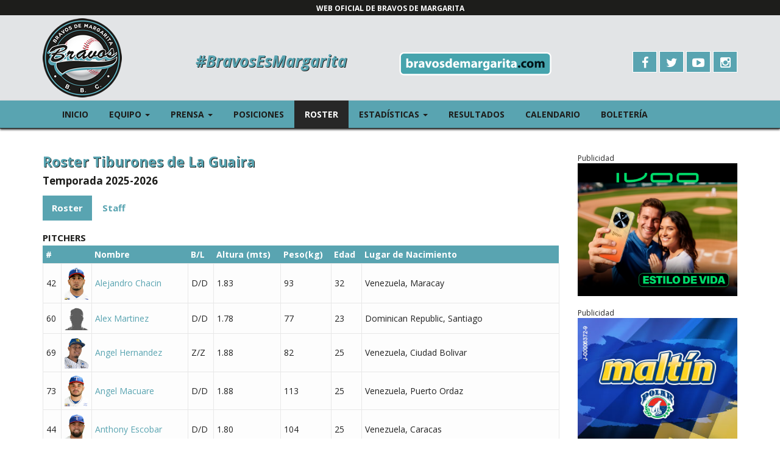

--- FILE ---
content_type: text/html; charset=UTF-8
request_url: https://bravosdemargarita.com/roster.php?team=698
body_size: 6405
content:
<!DOCTYPE html>
<html lang="es">
<head>
    <meta charset="utf-8">
    <title>Roster</title>
    <meta name="viewport" content="width=device-width, initial-scale=1">
    <meta name="viewport" content="width=device-width, initial-scale=1, maximum-scale=1, user-scalable=no">
    <meta name="description" content="Roster">
    <meta name="keywords" content="Roster, Béisbol, Oficial, Venezuela, Bravos de Margarita, Leones del Caracas, Tigres de Aragua, Águilas del Zulia, Cardenales de Lara, Tiburones de la Guaira, Navegantes del Magallanes, Caribes de Oriente, Winter League, Baseball, TuJonron.com">
    <link href="assets/plugins/bootstrap/css/bootstrap.min.css" rel="stylesheet">
    <link href="assets/css/custom.css" rel="stylesheet">
    <link href="assets/plugins/font-awesome/css/font-awesome.min.css" rel="stylesheet">
    <link rel="apple-touch-icon" sizes="180x180" href="http://bravosdemargarita.com/assets/icons/apple-touch-icon.png?v=GvJ2rkX3dO">
    <link rel="icon" type="image/png" href="http://bravosdemargarita.com/assets/icons/favicon-32x32.png?v=GvJ2rkX3dO" sizes="32x32">
    <link rel="icon" type="image/png" href="http://bravosdemargarita.com/assets/icons/favicon-16x16.png?v=GvJ2rkX3dO" sizes="16x16">
    <link rel="manifest" href="http://bravosdemargarita.com/assets/icons/manifest.json?v=GvJ2rkX3dO">
    <link rel="mask-icon" href="http://bravosdemargarita.com/assets/icons/safari-pinned-tab.svg?v=GvJ2rkX3dO" color="#59a4b1">
    <link rel="shortcut icon" href="http://bravosdemargarita.com/assets/icons/favicon.ico?v=GvJ2rkX3dO">
    <meta name="apple-mobile-web-app-title" content="Bravos de Margarita">
    <meta name="application-name" content="Bravos de Margarita">
    <meta name="msapplication-config" content="http://bravosdemargarita.com/assets/icons/browserconfig.xml?v=GvJ2rkX3dO">
    <meta name="theme-color" content="#59a4b1">
    <!-- HTML5 shim and Respond.js for IE8 support of HTML5 elements and media queries -->
    <!-- WARNING: Respond.js doesn't work if you view the page via file:// -->
    <!--[if lt IE 9]>
    <script src="https://oss.maxcdn.com/html5shiv/3.7.2/html5shiv.min.js"></script>
    <script src="https://oss.maxcdn.com/respond/1.4.2/respond.min.js"></script>
    <![endif]-->
</head>
<body>
<script>
  (function(i,s,o,g,r,a,m){i['GoogleAnalyticsObject']=r;i[r]=i[r]||function(){
  (i[r].q=i[r].q||[]).push(arguments)},i[r].l=1*new Date();a=s.createElement(o),
  m=s.getElementsByTagName(o)[0];a.async=1;a.src=g;m.parentNode.insertBefore(a,m)
  })(window,document,'script','https://www.google-analytics.com/analytics.js','ga');

  ga('create', 'UA-56958911-4', 'auto');
  ga('send', 'pageview');

</script>
<header class="masthead">
    <div class="container-fluid">
        <div class="row">
            <div class="col-lg-12 text-center page-mark"><small>WEB OFICIAL DE BRAVOS DE MARGARITA</small></div>
        </div>
    </div>
    <div class="container hidden-xs hidden-sm">
        <div class="row">
            <div class="col-xs-2"><a href="/" target="_self" border="0"><img src="assets/img/site/logo.png" class="m-t-xs m-b-xs"/></a></div>
            <div class="col-xs-4 text-center"><div class="hashtag m-t-sm"><a href="https://twitter.com/search?q=%23BravosEsMargarita" target="_blank">#BravosEsMargarita</a></div></div>
            <div class="col-xs-3 text-center scoreboard m-t-sm" id='scoreboard'><img src="assets/img/site/logo_web.png" class="img-responsive logo-web"></div>            
            <div class="col-xs-3 m-t-sm">
                <div class="header-social text-right">
                <a href="https://www.facebook.com/bravosdemargarita" class="btn btn-default btn-social" target="_blank"><i class="fa fa-facebook fa-lg" id="fac"></i></a>
                <a href="https://twitter.com/labarrabrava" class="btn btn-default btn-social" target="_blank"><i class="fa fa-twitter fa-lg" id="twi"></i></a>
                <a href="https://www.youtube.com/user/LaBarraBravaTV" class="btn btn-default btn-social" target="_blank"><i class="fa fa-youtube-play fa-lg" id="you"></i></a>
                <a href="https://www.instagram.com/bravosmargaritaoficial/" class="btn btn-default btn-social" target="_blank"><i class="fa fa-instagram fa-lg" id="ins"></i></a>                    
                </div>
            </div>
        </div>
    </div>
</header> 
<nav class="navbar navbar-default">
    <div class="container">
        <div class="navbar-header">
            <button type="button" class="navbar-toggle collapsed" data-toggle="collapse" data-target="#navbar" aria-expanded="false" aria-controls="navbar">
                <span class="sr-only">Alternar navegación</span>
                <span class="icon-bar"></span>
                <span class="icon-bar"></span>
                <span class="icon-bar"></span>
            </button>
        </div>
        <div id="navbar" class="collapse navbar-collapse">
            <ul class="nav navbar-nav">
                <li class=""><a href="/">Inicio</a></li>
                <li class="dropdown ">
                    <a class="dropdown-toggle" data-toggle="dropdown" role="button" aria-haspopup="true" aria-expanded="false" href="#">Equipo <span class="caret"></span><span class="sr-only">(current)</span></a>
                    <ul class="dropdown-menu">
                        <li><a href="historia.php">Historia</a></li>
                        <li><a href="directiva.php">Directiva</a></li>
                        <li><a href="mascota.php">Mascota</a></li>
                        <!--<li><a href="busmargarita.php">BUS Margarita</a></li>--> 
                    </ul>
                </li>
                <li class="dropdown ">
                    <a class="dropdown-toggle" data-toggle="dropdown" role="button" aria-haspopup="true" aria-expanded="false" href="#">Prensa <span class="caret"></span><span class="sr-only">(current)</span></a>
                    <ul class="dropdown-menu">
                        <li><a href="noticias.php">Noticias</a></li>                        
                        <li><a href="social.php">Acción Social</a></li>
                        <li><a href="circuito.php">Circuito Radial</a></li>                      
                    </ul>
                </li>                
                <li class=""><a href="posiciones.php">Posiciones</a></li>
                <li class="active"><a href="roster.php">Roster</a></li>
                <li class="dropdown ">
                    <a class="dropdown-toggle" data-toggle="dropdown" role="button" aria-haspopup="true" aria-expanded="false" href="#">Estadísticas <span class="caret"></span><span class="sr-only">(current)</span></a>
                    <ul class="dropdown-menu">
                        <li class="dropdown-header">LVBP</li>
                        <li><a href="lideres.php">Líderes</a></li>
                        <li role="separator" class="divider"></li>
                        <li><a href="colectivas.php">Colectivas</a></li>
                        <li role="separator" class="divider"></li>
                        <li><a href="series.php">Series Particulares</a></li>
                        <li role="separator" class="divider"></li>
                        <li><a href="mlb.php">MLB/MiLB</a></li>
                    </ul>
                </li>                
                <li class=""><a href="resultados.php">Resultados</a></li>
                <li class=""><a href="calendario.php">Calendario</a></li>
                <li class=""><a href="boleteria.php">Boletería</a></li>
            </ul>
        </div>
    </div>
</nav>    
<div class="container m-b-md">
    <div class="row">
        <div class="col-lg-9">
            <article>
                <h1>Roster Tiburones de La Guaira</h1>
                <h2>Temporada 2025-2026</h2>  
                <ul class="nav nav-pills m-t-sm" role="tablist">
                    <li class="active"><a href="#active" aria-controls="active" role="tab" data-toggle="tab">Roster</a></li>
                    <li><a href="#staff" aria-controls="staff" role="tab" data-toggle="tab">Staff</a></li>
                </ul>
                <div class="tab-content">
                    <div role="tabpanel" class="tab-pane active" id="active">
                        <section>
                            <header>
                                <h3>PITCHERS</h3>
                            </header>
                            <table class="table table-condensed stats-table">
                                <thead>
                                <tr>
                                    <th>#</th>
                                    <th></th>
                                    <th>Nombre</th>
                                    <th>B/L</th>
                                    <th>Altura (mts)</th>
                                    <th>Peso(kg)</th>
                                    <th>Edad</th>
                                    <th>Lugar de Nacimiento</th>
                                </tr>
                                </thead>
                                <tbody>
                                                                        <tr>
                                            <td style="vertical-align:middle;" width="30">42</td>
                                            <td width="50"><img src="https://cdn.tujonron.net/public_photos/custom/591701.png" class="img-responsive" width="50" onerror="this.src='https://cdn.tujonron.net/public_photos/no_picture.png'"></td>
                                            <td style="vertical-align:middle;"><a href="jugador.php?player_id=591701">Alejandro Chacin</a></td>
                                            <td style="vertical-align:middle;">D/D</td>
                                            <td style="vertical-align:middle;">1.83</td>
                                            <td style="vertical-align:middle;">93</td>
                                            <td style="vertical-align:middle;">32</td>
                                            <td style="vertical-align:middle;">Venezuela, Maracay</td>
                                        </tr>
                                                                            <tr>
                                            <td style="vertical-align:middle;" width="30">60</td>
                                            <td width="50"><img src="https://cdn.tujonron.net/public_photos/no_picture.png" class="img-responsive" width="50" onerror="this.src='https://cdn.tujonron.net/public_photos/no_picture.png'"></td>
                                            <td style="vertical-align:middle;"><a href="jugador.php?player_id=692624">Alex Martinez</a></td>
                                            <td style="vertical-align:middle;">D/D</td>
                                            <td style="vertical-align:middle;">1.78</td>
                                            <td style="vertical-align:middle;">77</td>
                                            <td style="vertical-align:middle;">23</td>
                                            <td style="vertical-align:middle;">Dominican Republic, Santiago</td>
                                        </tr>
                                                                            <tr>
                                            <td style="vertical-align:middle;" width="30">69</td>
                                            <td width="50"><img src="https://cdn.tujonron.net/public_photos/custom/696095.png" class="img-responsive" width="50" onerror="this.src='https://cdn.tujonron.net/public_photos/no_picture.png'"></td>
                                            <td style="vertical-align:middle;"><a href="jugador.php?player_id=696095">Angel Hernandez</a></td>
                                            <td style="vertical-align:middle;">Z/Z</td>
                                            <td style="vertical-align:middle;">1.88</td>
                                            <td style="vertical-align:middle;">82</td>
                                            <td style="vertical-align:middle;">25</td>
                                            <td style="vertical-align:middle;">Venezuela, Ciudad Bolivar</td>
                                        </tr>
                                                                            <tr>
                                            <td style="vertical-align:middle;" width="30">73</td>
                                            <td width="50"><img src="https://cdn.tujonron.net/public_photos/custom/672836.png" class="img-responsive" width="50" onerror="this.src='https://cdn.tujonron.net/public_photos/no_picture.png'"></td>
                                            <td style="vertical-align:middle;"><a href="jugador.php?player_id=672836">Angel Macuare</a></td>
                                            <td style="vertical-align:middle;">D/D</td>
                                            <td style="vertical-align:middle;">1.88</td>
                                            <td style="vertical-align:middle;">113</td>
                                            <td style="vertical-align:middle;">25</td>
                                            <td style="vertical-align:middle;">Venezuela, Puerto Ordaz</td>
                                        </tr>
                                                                            <tr>
                                            <td style="vertical-align:middle;" width="30">44</td>
                                            <td width="50"><img src="https://cdn.tujonron.net/public_photos/custom/678673.png" class="img-responsive" width="50" onerror="this.src='https://cdn.tujonron.net/public_photos/no_picture.png'"></td>
                                            <td style="vertical-align:middle;"><a href="jugador.php?player_id=678673">Anthony Escobar</a></td>
                                            <td style="vertical-align:middle;">D/D</td>
                                            <td style="vertical-align:middle;">1.80</td>
                                            <td style="vertical-align:middle;">104</td>
                                            <td style="vertical-align:middle;">25</td>
                                            <td style="vertical-align:middle;">Venezuela, Caracas</td>
                                        </tr>
                                                                            <tr>
                                            <td style="vertical-align:middle;" width="30">67</td>
                                            <td width="50"><img src="https://cdn.tujonron.net/public_photos/custom/642511.png" class="img-responsive" width="50" onerror="this.src='https://cdn.tujonron.net/public_photos/no_picture.png'"></td>
                                            <td style="vertical-align:middle;"><a href="jugador.php?player_id=642511">Arnaldo Hernandez</a></td>
                                            <td style="vertical-align:middle;">D/D</td>
                                            <td style="vertical-align:middle;">1.83</td>
                                            <td style="vertical-align:middle;">79</td>
                                            <td style="vertical-align:middle;">29</td>
                                            <td style="vertical-align:middle;">Venezuela, San Felix</td>
                                        </tr>
                                                                            <tr>
                                            <td style="vertical-align:middle;" width="30"></td>
                                            <td width="50"><img src="https://cdn.tujonron.net/public_photos/custom/809880.png" class="img-responsive" width="50" onerror="this.src='https://cdn.tujonron.net/public_photos/no_picture.png'"></td>
                                            <td style="vertical-align:middle;"><a href="jugador.php?player_id=809880">Christian Allegretti</a></td>
                                            <td style="vertical-align:middle;">Z/Z</td>
                                            <td style="vertical-align:middle;">1.78</td>
                                            <td style="vertical-align:middle;">86</td>
                                            <td style="vertical-align:middle;">26</td>
                                            <td style="vertical-align:middle;"></td>
                                        </tr>
                                                                            <tr>
                                            <td style="vertical-align:middle;" width="30">88</td>
                                            <td width="50"><img src="https://cdn.tujonron.net/public_photos/custom/702878.png" class="img-responsive" width="50" onerror="this.src='https://cdn.tujonron.net/public_photos/no_picture.png'"></td>
                                            <td style="vertical-align:middle;"><a href="jugador.php?player_id=702878">Douglas Orellana</a></td>
                                            <td style="vertical-align:middle;">D/D</td>
                                            <td style="vertical-align:middle;">1.85</td>
                                            <td style="vertical-align:middle;">89</td>
                                            <td style="vertical-align:middle;">23</td>
                                            <td style="vertical-align:middle;">Venezuela, Caracas</td>
                                        </tr>
                                                                            <tr>
                                            <td style="vertical-align:middle;" width="30">43</td>
                                            <td width="50"><img src="https://cdn.tujonron.net/public_photos/no_picture.png" class="img-responsive" width="50" onerror="this.src='https://cdn.tujonron.net/public_photos/no_picture.png'"></td>
                                            <td style="vertical-align:middle;"><a href="jugador.php?player_id=683618">Edgardo Henriquez</a></td>
                                            <td style="vertical-align:middle;">D/D</td>
                                            <td style="vertical-align:middle;">1.93</td>
                                            <td style="vertical-align:middle;">91</td>
                                            <td style="vertical-align:middle;">23</td>
                                            <td style="vertical-align:middle;">Venezuela, Cumana</td>
                                        </tr>
                                                                            <tr>
                                            <td style="vertical-align:middle;" width="30">58</td>
                                            <td width="50"><img src="https://cdn.tujonron.net/public_photos/photos/622161.png" class="img-responsive" width="50" onerror="this.src='https://cdn.tujonron.net/public_photos/no_picture.png'"></td>
                                            <td style="vertical-align:middle;"><a href="jugador.php?player_id=622161">Eduardo Paredes</a></td>
                                            <td style="vertical-align:middle;">D/D</td>
                                            <td style="vertical-align:middle;">1.85</td>
                                            <td style="vertical-align:middle;">113</td>
                                            <td style="vertical-align:middle;">30</td>
                                            <td style="vertical-align:middle;">Venezuela, Valera</td>
                                        </tr>
                                                                            <tr>
                                            <td style="vertical-align:middle;" width="30">96</td>
                                            <td width="50"><img src="https://cdn.tujonron.net/public_photos/custom/627218.png" class="img-responsive" width="50" onerror="this.src='https://cdn.tujonron.net/public_photos/no_picture.png'"></td>
                                            <td style="vertical-align:middle;"><a href="jugador.php?player_id=627218">Emerson Martinez</a></td>
                                            <td style="vertical-align:middle;">D/D</td>
                                            <td style="vertical-align:middle;">1.83</td>
                                            <td style="vertical-align:middle;">86</td>
                                            <td style="vertical-align:middle;">31</td>
                                            <td style="vertical-align:middle;">Venezuela, Guigue</td>
                                        </tr>
                                                                            <tr>
                                            <td style="vertical-align:middle;" width="30">45</td>
                                            <td width="50"><img src="https://cdn.tujonron.net/public_photos/custom/672078.png" class="img-responsive" width="50" onerror="this.src='https://cdn.tujonron.net/public_photos/no_picture.png'"></td>
                                            <td style="vertical-align:middle;"><a href="jugador.php?player_id=672078">Eric Pardinho</a></td>
                                            <td style="vertical-align:middle;">D/D</td>
                                            <td style="vertical-align:middle;">1.78</td>
                                            <td style="vertical-align:middle;">70</td>
                                            <td style="vertical-align:middle;">25</td>
                                            <td style="vertical-align:middle;">Brazil, Lucelia</td>
                                        </tr>
                                                                            <tr>
                                            <td style="vertical-align:middle;" width="30">85</td>
                                            <td width="50"><img src="https://cdn.tujonron.net/public_photos/custom/621594.png" class="img-responsive" width="50" onerror="this.src='https://cdn.tujonron.net/public_photos/no_picture.png'"></td>
                                            <td style="vertical-align:middle;"><a href="jugador.php?player_id=621594">Eudis Idrogo</a></td>
                                            <td style="vertical-align:middle;">Z/Z</td>
                                            <td style="vertical-align:middle;">1.85</td>
                                            <td style="vertical-align:middle;">90</td>
                                            <td style="vertical-align:middle;">30</td>
                                            <td style="vertical-align:middle;">Venezuela, Anzoategui</td>
                                        </tr>
                                                                            <tr>
                                            <td style="vertical-align:middle;" width="30">87</td>
                                            <td width="50"><img src="https://cdn.tujonron.net/public_photos/no_picture.png" class="img-responsive" width="50" onerror="this.src='https://cdn.tujonron.net/public_photos/no_picture.png'"></td>
                                            <td style="vertical-align:middle;"><a href="jugador.php?player_id=660513">Gleyvin Pineda</a></td>
                                            <td style="vertical-align:middle;">Z/D</td>
                                            <td style="vertical-align:middle;">1.80</td>
                                            <td style="vertical-align:middle;">73</td>
                                            <td style="vertical-align:middle;">29</td>
                                            <td style="vertical-align:middle;">Dominican Republic, Azua</td>
                                        </tr>
                                                                            <tr>
                                            <td style="vertical-align:middle;" width="30">39</td>
                                            <td width="50"><img src="https://cdn.tujonron.net/public_photos/custom/815951.png" class="img-responsive" width="50" onerror="this.src='https://cdn.tujonron.net/public_photos/no_picture.png'"></td>
                                            <td style="vertical-align:middle;"><a href="jugador.php?player_id=815951">Igor Gil</a></td>
                                            <td style="vertical-align:middle;">Z/Z</td>
                                            <td style="vertical-align:middle;">1.80</td>
                                            <td style="vertical-align:middle;">77</td>
                                            <td style="vertical-align:middle;">24</td>
                                            <td style="vertical-align:middle;">Venezuela, Maracay</td>
                                        </tr>
                                                                            <tr>
                                            <td style="vertical-align:middle;" width="30">55</td>
                                            <td width="50"><img src="https://cdn.tujonron.net/public_photos/no_picture.png" class="img-responsive" width="50" onerror="this.src='https://cdn.tujonron.net/public_photos/no_picture.png'"></td>
                                            <td style="vertical-align:middle;"><a href="jugador.php?player_id=683568">Jairo Iriarte</a></td>
                                            <td style="vertical-align:middle;">D/D</td>
                                            <td style="vertical-align:middle;">1.93</td>
                                            <td style="vertical-align:middle;">109</td>
                                            <td style="vertical-align:middle;">24</td>
                                            <td style="vertical-align:middle;">Venezuela, La Guaira</td>
                                        </tr>
                                                                            <tr>
                                            <td style="vertical-align:middle;" width="30">49</td>
                                            <td width="50"><img src="https://cdn.tujonron.net/public_photos/no_picture.png" class="img-responsive" width="50" onerror="this.src='https://cdn.tujonron.net/public_photos/no_picture.png'"></td>
                                            <td style="vertical-align:middle;"><a href="jugador.php?player_id=514919">Jesus Pirela</a></td>
                                            <td style="vertical-align:middle;">D/D</td>
                                            <td style="vertical-align:middle;">1.83</td>
                                            <td style="vertical-align:middle;">70</td>
                                            <td style="vertical-align:middle;">36</td>
                                            <td style="vertical-align:middle;">Venezuela, Maracaibo</td>
                                        </tr>
                                                                            <tr>
                                            <td style="vertical-align:middle;" width="30">35</td>
                                            <td width="50"><img src="https://cdn.tujonron.net/public_photos/no_picture.png" class="img-responsive" width="50" onerror="this.src='https://cdn.tujonron.net/public_photos/no_picture.png'"></td>
                                            <td style="vertical-align:middle;"><a href="jugador.php?player_id=666672">Jojanse Torres</a></td>
                                            <td style="vertical-align:middle;">D/D</td>
                                            <td style="vertical-align:middle;">1.88</td>
                                            <td style="vertical-align:middle;">85</td>
                                            <td style="vertical-align:middle;">30</td>
                                            <td style="vertical-align:middle;">Dominican Republic, San Pedro de Macoris</td>
                                        </tr>
                                                                            <tr>
                                            <td style="vertical-align:middle;" width="30">87</td>
                                            <td width="50"><img src="https://cdn.tujonron.net/public_photos/no_picture.png" class="img-responsive" width="50" onerror="this.src='https://cdn.tujonron.net/public_photos/no_picture.png'"></td>
                                            <td style="vertical-align:middle;"><a href="jugador.php?player_id=678980">José Geraldo</a></td>
                                            <td style="vertical-align:middle;">D/D</td>
                                            <td style="vertical-align:middle;">1.91</td>
                                            <td style="vertical-align:middle;">91</td>
                                            <td style="vertical-align:middle;">26</td>
                                            <td style="vertical-align:middle;">Dominican Republic, Azua</td>
                                        </tr>
                                                                            <tr>
                                            <td style="vertical-align:middle;" width="30">92</td>
                                            <td width="50"><img src="https://cdn.tujonron.net/public_photos/custom/700728.png" class="img-responsive" width="50" onerror="this.src='https://cdn.tujonron.net/public_photos/no_picture.png'"></td>
                                            <td style="vertical-align:middle;"><a href="jugador.php?player_id=700728">Luis Arejula</a></td>
                                            <td style="vertical-align:middle;">D/D</td>
                                            <td style="vertical-align:middle;">1.85</td>
                                            <td style="vertical-align:middle;">77</td>
                                            <td style="vertical-align:middle;">23</td>
                                            <td style="vertical-align:middle;">Venezuela, San Felipe</td>
                                        </tr>
                                                                            <tr>
                                            <td style="vertical-align:middle;" width="30">48</td>
                                            <td width="50"><img src="https://cdn.tujonron.net/public_photos/custom/677667.png" class="img-responsive" width="50" onerror="this.src='https://cdn.tujonron.net/public_photos/no_picture.png'"></td>
                                            <td style="vertical-align:middle;"><a href="jugador.php?player_id=677667">Luis Pena</a></td>
                                            <td style="vertical-align:middle;">D/D</td>
                                            <td style="vertical-align:middle;">1.93</td>
                                            <td style="vertical-align:middle;">112</td>
                                            <td style="vertical-align:middle;">27</td>
                                            <td style="vertical-align:middle;">Dominican Republic, Bonao</td>
                                        </tr>
                                                                            <tr>
                                            <td style="vertical-align:middle;" width="30">75</td>
                                            <td width="50"><img src="https://cdn.tujonron.net/public_photos/custom/661440.png" class="img-responsive" width="50" onerror="this.src='https://cdn.tujonron.net/public_photos/no_picture.png'"></td>
                                            <td style="vertical-align:middle;"><a href="jugador.php?player_id=661440">Mauricio Llovera</a></td>
                                            <td style="vertical-align:middle;">D/D</td>
                                            <td style="vertical-align:middle;">1.80</td>
                                            <td style="vertical-align:middle;">102</td>
                                            <td style="vertical-align:middle;">29</td>
                                            <td style="vertical-align:middle;">Venezuela, El Tigre</td>
                                        </tr>
                                                                            <tr>
                                            <td style="vertical-align:middle;" width="30">89</td>
                                            <td width="50"><img src="https://cdn.tujonron.net/public_photos/custom/691440.png" class="img-responsive" width="50" onerror="this.src='https://cdn.tujonron.net/public_photos/no_picture.png'"></td>
                                            <td style="vertical-align:middle;"><a href="jugador.php?player_id=691440">Nelvis Ochoa</a></td>
                                            <td style="vertical-align:middle;">D/D</td>
                                            <td style="vertical-align:middle;">1.78</td>
                                            <td style="vertical-align:middle;">72</td>
                                            <td style="vertical-align:middle;">23</td>
                                            <td style="vertical-align:middle;">Venezuela, Valencia</td>
                                        </tr>
                                                                            <tr>
                                            <td style="vertical-align:middle;" width="30">63</td>
                                            <td width="50"><img src="https://cdn.tujonron.net/public_photos/custom/665996.png" class="img-responsive" width="50" onerror="this.src='https://cdn.tujonron.net/public_photos/no_picture.png'"></td>
                                            <td style="vertical-align:middle;"><a href="jugador.php?player_id=665996">Oddanier Mosqueda</a></td>
                                            <td style="vertical-align:middle;">Z/Z</td>
                                            <td style="vertical-align:middle;">1.78</td>
                                            <td style="vertical-align:middle;">85</td>
                                            <td style="vertical-align:middle;">26</td>
                                            <td style="vertical-align:middle;">Venezuela, Caracas</td>
                                        </tr>
                                                                            <tr>
                                            <td style="vertical-align:middle;" width="30">91</td>
                                            <td width="50"><img src="https://cdn.tujonron.net/public_photos/custom/690345.png" class="img-responsive" width="50" onerror="this.src='https://cdn.tujonron.net/public_photos/no_picture.png'"></td>
                                            <td style="vertical-align:middle;"><a href="jugador.php?player_id=690345">Pedro Garcia</a></td>
                                            <td style="vertical-align:middle;">D/D</td>
                                            <td style="vertical-align:middle;">1.80</td>
                                            <td style="vertical-align:middle;">100</td>
                                            <td style="vertical-align:middle;">30</td>
                                            <td style="vertical-align:middle;">Venezuela, Maracaibo</td>
                                        </tr>
                                                                            <tr>
                                            <td style="vertical-align:middle;" width="30">83</td>
                                            <td width="50"><img src="https://cdn.tujonron.net/public_photos/custom/454974.png" class="img-responsive" width="50" onerror="this.src='https://cdn.tujonron.net/public_photos/no_picture.png'"></td>
                                            <td style="vertical-align:middle;"><a href="jugador.php?player_id=454974">Rafael Cova</a></td>
                                            <td style="vertical-align:middle;">D/D</td>
                                            <td style="vertical-align:middle;">1.88</td>
                                            <td style="vertical-align:middle;">79</td>
                                            <td style="vertical-align:middle;">43</td>
                                            <td style="vertical-align:middle;">Venezuela, Cariaco</td>
                                        </tr>
                                                                            <tr>
                                            <td style="vertical-align:middle;" width="30">46</td>
                                            <td width="50"><img src="https://cdn.tujonron.net/public_photos/photos/620982.png" class="img-responsive" width="50" onerror="this.src='https://cdn.tujonron.net/public_photos/no_picture.png'"></td>
                                            <td style="vertical-align:middle;"><a href="jugador.php?player_id=620982">Ricardo Pinto</a></td>
                                            <td style="vertical-align:middle;">D/D</td>
                                            <td style="vertical-align:middle;">1.83</td>
                                            <td style="vertical-align:middle;">88</td>
                                            <td style="vertical-align:middle;">32</td>
                                            <td style="vertical-align:middle;">Venezuela, Guacara Carabobo</td>
                                        </tr>
                                                                            <tr>
                                            <td style="vertical-align:middle;" width="30">79</td>
                                            <td width="50"><img src="https://cdn.tujonron.net/public_photos/no_picture.png" class="img-responsive" width="50" onerror="this.src='https://cdn.tujonron.net/public_photos/no_picture.png'"></td>
                                            <td style="vertical-align:middle;"><a href="jugador.php?player_id=691602">Stiven Cruz</a></td>
                                            <td style="vertical-align:middle;">D/D</td>
                                            <td style="vertical-align:middle;">1.88</td>
                                            <td style="vertical-align:middle;">75</td>
                                            <td style="vertical-align:middle;">24</td>
                                            <td style="vertical-align:middle;">Nicaragua, Managua</td>
                                        </tr>
                                                                            <tr>
                                            <td style="vertical-align:middle;" width="30">32</td>
                                            <td width="50"><img src="https://cdn.tujonron.net/public_photos/custom/571035.png" class="img-responsive" width="50" onerror="this.src='https://cdn.tujonron.net/public_photos/no_picture.png'"></td>
                                            <td style="vertical-align:middle;"><a href="jugador.php?player_id=571035">William Cuevas</a></td>
                                            <td style="vertical-align:middle;">A/D</td>
                                            <td style="vertical-align:middle;">1.88</td>
                                            <td style="vertical-align:middle;">98</td>
                                            <td style="vertical-align:middle;">35</td>
                                            <td style="vertical-align:middle;">Venezuela, Caracas</td>
                                        </tr>
                                                                            <tr>
                                            <td style="vertical-align:middle;" width="30">30</td>
                                            <td width="50"><img src="https://cdn.tujonron.net/public_photos/custom/642857.png" class="img-responsive" width="50" onerror="this.src='https://cdn.tujonron.net/public_photos/no_picture.png'"></td>
                                            <td style="vertical-align:middle;"><a href="jugador.php?player_id=642857">Yapson Gomez</a></td>
                                            <td style="vertical-align:middle;">Z/Z</td>
                                            <td style="vertical-align:middle;">1.78</td>
                                            <td style="vertical-align:middle;">73</td>
                                            <td style="vertical-align:middle;">32</td>
                                            <td style="vertical-align:middle;">Venezuela, San Cristobal</td>
                                        </tr>
                                                                            <tr>
                                            <td style="vertical-align:middle;" width="30">43</td>
                                            <td width="50"><img src="https://cdn.tujonron.net/public_photos/no_picture.png" class="img-responsive" width="50" onerror="this.src='https://cdn.tujonron.net/public_photos/no_picture.png'"></td>
                                            <td style="vertical-align:middle;"><a href="jugador.php?player_id=693750">Yerlin Rodriguez</a></td>
                                            <td style="vertical-align:middle;">D/D</td>
                                            <td style="vertical-align:middle;">1.88</td>
                                            <td style="vertical-align:middle;">78</td>
                                            <td style="vertical-align:middle;">23</td>
                                            <td style="vertical-align:middle;">Dominican Republic, San Jose de Ocoa</td>
                                        </tr>
                                                                            <tr>
                                            <td style="vertical-align:middle;" width="30">37</td>
                                            <td width="50"><img src="https://cdn.tujonron.net/public_photos/custom/665093.png" class="img-responsive" width="50" onerror="this.src='https://cdn.tujonron.net/public_photos/no_picture.png'"></td>
                                            <td style="vertical-align:middle;"><a href="jugador.php?player_id=665093">Zac Grotz</a></td>
                                            <td style="vertical-align:middle;">D/D</td>
                                            <td style="vertical-align:middle;">1.88</td>
                                            <td style="vertical-align:middle;">88</td>
                                            <td style="vertical-align:middle;">32</td>
                                            <td style="vertical-align:middle;">USA, San Mateo</td>
                                        </tr>
                                                                    </tbody>
                            </table>
                        </section>
                        <section>
                            <header>
                                <h3>CATCHERS</h3>
                            </header>
                            <table class="table table-condensed stats-table">
                                <thead>
                                <tr>
                                    <th>#</th>
                                    <th></th>
                                    <th>Nombre</th>
                                    <th>B/L</th>
                                    <th>Altura (mts)</th>
                                    <th>Peso(kg)</th>
                                    <th>Edad</th>
                                    <th>Lugar de Nacimiento</th>
                                </tr>
                                </thead>
                                <tbody>
                                                                        <tr>
                                            <td style="vertical-align:middle;" width="30">70</td>
                                            <td width="50"><img src="https://cdn.tujonron.net/public_photos/custom/670868.png" class="img-responsive" width="50" onerror="this.src='https://cdn.tujonron.net/public_photos/no_picture.png'"></td>
                                            <td style="vertical-align:middle;"><a href="jugador.php?player_id=670868">Abrahan Gutierrez</a></td>
                                            <td style="vertical-align:middle;">D/D</td>
                                            <td style="vertical-align:middle;">1.83</td>
                                            <td style="vertical-align:middle;">104</td>
                                            <td style="vertical-align:middle;">26</td>
                                            <td style="vertical-align:middle;">Venezuela, Caracas</td>
                                        </tr>
                                                                            <tr>
                                            <td style="vertical-align:middle;" width="30">74</td>
                                            <td width="50"><img src="https://cdn.tujonron.net/public_photos/custom/682276.png" class="img-responsive" width="50" onerror="this.src='https://cdn.tujonron.net/public_photos/no_picture.png'"></td>
                                            <td style="vertical-align:middle;"><a href="jugador.php?player_id=682276">Jose Cordova</a></td>
                                            <td style="vertical-align:middle;">D/D</td>
                                            <td style="vertical-align:middle;">1.83</td>
                                            <td style="vertical-align:middle;">82</td>
                                            <td style="vertical-align:middle;">26</td>
                                            <td style="vertical-align:middle;">Venezuela, Guayana</td>
                                        </tr>
                                                                            <tr>
                                            <td style="vertical-align:middle;" width="30"></td>
                                            <td width="50"><img src="https://cdn.tujonron.net/public_photos/photos/665561.png" class="img-responsive" width="50" onerror="this.src='https://cdn.tujonron.net/public_photos/no_picture.png'"></td>
                                            <td style="vertical-align:middle;"><a href="jugador.php?player_id=665561">Rafael Marchán</a></td>
                                            <td style="vertical-align:middle;">A/D</td>
                                            <td style="vertical-align:middle;">1.75</td>
                                            <td style="vertical-align:middle;">77</td>
                                            <td style="vertical-align:middle;">26</td>
                                            <td style="vertical-align:middle;">Venezuela, San Cristobal</td>
                                        </tr>
                                                                            <tr>
                                            <td style="vertical-align:middle;" width="30">20</td>
                                            <td width="50"><img src="https://cdn.tujonron.net/public_photos/custom/665861.png" class="img-responsive" width="50" onerror="this.src='https://cdn.tujonron.net/public_photos/no_picture.png'"></td>
                                            <td style="vertical-align:middle;"><a href="jugador.php?player_id=665861">Sebastián Rivero</a></td>
                                            <td style="vertical-align:middle;">D/D</td>
                                            <td style="vertical-align:middle;">1.85</td>
                                            <td style="vertical-align:middle;">95</td>
                                            <td style="vertical-align:middle;">27</td>
                                            <td style="vertical-align:middle;">Venezuela, Maracay</td>
                                        </tr>
                                                                            <tr>
                                            <td style="vertical-align:middle;" width="30">54</td>
                                            <td width="50"><img src="https://cdn.tujonron.net/public_photos/custom/542513.png" class="img-responsive" width="50" onerror="this.src='https://cdn.tujonron.net/public_photos/no_picture.png'"></td>
                                            <td style="vertical-align:middle;"><a href="jugador.php?player_id=542513">Tomás Telis</a></td>
                                            <td style="vertical-align:middle;">A/D</td>
                                            <td style="vertical-align:middle;">1.73</td>
                                            <td style="vertical-align:middle;">100</td>
                                            <td style="vertical-align:middle;">34</td>
                                            <td style="vertical-align:middle;">Venezuela, El Tigre</td>
                                        </tr>
                                                                    </tbody>
                            </table>
                        </section>
                        <section>
                            <header>
                                <h3>INFIELD</h3>
                            </header>
                            <table class="table table-condensed stats-table">
                                <thead>
                                <tr>
                                    <th>#</th>
                                    <th></th>
                                    <th>Nombre</th>
                                    <th>P</th>
                                    <th>B/L</th>
                                    <th>Altura (mts)</th>
                                    <th>Peso(kg)</th>
                                    <th>Edad</th>
                                    <th>Lugar de Nacimiento</th>
                                </tr>
                                </thead>
                                <tbody>
                                                                        <tr>
                                            <td style="vertical-align:middle;" width="30">2</td>
                                            <td width="50"><img src="https://cdn.tujonron.net/public_photos/custom/444876.png" class="img-responsive" width="50" onerror="this.src='https://cdn.tujonron.net/public_photos/no_picture.png'"></td>
                                            <td style="vertical-align:middle;"><a href="jugador.php?player_id=444876">Alcides Escobar</a></td>
                                            <td style="vertical-align:middle;">2B</td>
                                            <td style="vertical-align:middle;">D/D</td>
                                            <td style="vertical-align:middle;">1.85</td>
                                            <td style="vertical-align:middle;">93</td>
                                            <td style="vertical-align:middle;">39</td>
                                            <td style="vertical-align:middle;">Venezuela, La Sabana</td>
                                        </tr>
                                                                            <tr>
                                            <td style="vertical-align:middle;" width="30">6</td>
                                            <td width="50"><img src="https://cdn.tujonron.net/public_photos/custom/672356.png" class="img-responsive" width="50" onerror="this.src='https://cdn.tujonron.net/public_photos/no_picture.png'"></td>
                                            <td style="vertical-align:middle;"><a href="jugador.php?player_id=672356">Gabriel Arias</a></td>
                                            <td style="vertical-align:middle;">3B</td>
                                            <td style="vertical-align:middle;">D/D</td>
                                            <td style="vertical-align:middle;">1.85</td>
                                            <td style="vertical-align:middle;">98</td>
                                            <td style="vertical-align:middle;">25</td>
                                            <td style="vertical-align:middle;">Venezuela, La Victoria</td>
                                        </tr>
                                                                            <tr>
                                            <td style="vertical-align:middle;" width="30">23</td>
                                            <td width="50"><img src="https://cdn.tujonron.net/public_photos/custom/699130.png" class="img-responsive" width="50" onerror="this.src='https://cdn.tujonron.net/public_photos/no_picture.png'"></td>
                                            <td style="vertical-align:middle;"><a href="jugador.php?player_id=699130">Jadher Areinamo</a></td>
                                            <td style="vertical-align:middle;">SS</td>
                                            <td style="vertical-align:middle;">D/D</td>
                                            <td style="vertical-align:middle;">1.73</td>
                                            <td style="vertical-align:middle;">73</td>
                                            <td style="vertical-align:middle;">22</td>
                                            <td style="vertical-align:middle;">Venezuela, Maracay</td>
                                        </tr>
                                                                            <tr>
                                            <td style="vertical-align:middle;" width="30">7</td>
                                            <td width="50"><img src="https://cdn.tujonron.net/public_photos/no_picture.png" class="img-responsive" width="50" onerror="this.src='https://cdn.tujonron.net/public_photos/no_picture.png'"></td>
                                            <td style="vertical-align:middle;"><a href="jugador.php?player_id=691922">Javier Rivas</a></td>
                                            <td style="vertical-align:middle;">SS</td>
                                            <td style="vertical-align:middle;">D/D</td>
                                            <td style="vertical-align:middle;">1.98</td>
                                            <td style="vertical-align:middle;">75</td>
                                            <td style="vertical-align:middle;">23</td>
                                            <td style="vertical-align:middle;">Venezuela, Petare</td>
                                        </tr>
                                                                            <tr>
                                            <td style="vertical-align:middle;" width="30">12</td>
                                            <td width="50"><img src="https://cdn.tujonron.net/public_photos/custom/578570.png" class="img-responsive" width="50" onerror="this.src='https://cdn.tujonron.net/public_photos/no_picture.png'"></td>
                                            <td style="vertical-align:middle;"><a href="jugador.php?player_id=578570">Juniel Querecuto</a></td>
                                            <td style="vertical-align:middle;">SS</td>
                                            <td style="vertical-align:middle;">A/D</td>
                                            <td style="vertical-align:middle;">1.75</td>
                                            <td style="vertical-align:middle;">88</td>
                                            <td style="vertical-align:middle;">33</td>
                                            <td style="vertical-align:middle;">Venezuela, Barquisimeto</td>
                                        </tr>
                                                                            <tr>
                                            <td style="vertical-align:middle;" width="30">52</td>
                                            <td width="50"><img src="https://cdn.tujonron.net/public_photos/custom/665913.png" class="img-responsive" width="50" onerror="this.src='https://cdn.tujonron.net/public_photos/no_picture.png'"></td>
                                            <td style="vertical-align:middle;"><a href="jugador.php?player_id=665913">Kelvin Melean</a></td>
                                            <td style="vertical-align:middle;">2B</td>
                                            <td style="vertical-align:middle;">D/D</td>
                                            <td style="vertical-align:middle;">1.78</td>
                                            <td style="vertical-align:middle;">88</td>
                                            <td style="vertical-align:middle;">27</td>
                                            <td style="vertical-align:middle;">Venezuela, Guatire</td>
                                        </tr>
                                                                            <tr>
                                            <td style="vertical-align:middle;" width="30">5</td>
                                            <td width="50"><img src="https://cdn.tujonron.net/public_photos/custom/672580.png" class="img-responsive" width="50" onerror="this.src='https://cdn.tujonron.net/public_photos/no_picture.png'"></td>
                                            <td style="vertical-align:middle;"><a href="jugador.php?player_id=672580">Maikel Garcia</a></td>
                                            <td style="vertical-align:middle;">3B</td>
                                            <td style="vertical-align:middle;">D/D</td>
                                            <td style="vertical-align:middle;">1.85</td>
                                            <td style="vertical-align:middle;">82</td>
                                            <td style="vertical-align:middle;">25</td>
                                            <td style="vertical-align:middle;">Venezuela, La Sabana</td>
                                        </tr>
                                                                            <tr>
                                            <td style="vertical-align:middle;" width="30">21</td>
                                            <td width="50"><img src="https://cdn.tujonron.net/public_photos/custom/691185.png" class="img-responsive" width="50" onerror="this.src='https://cdn.tujonron.net/public_photos/no_picture.png'"></td>
                                            <td style="vertical-align:middle;"><a href="jugador.php?player_id=691185">Maximo Acosta</a></td>
                                            <td style="vertical-align:middle;">SS</td>
                                            <td style="vertical-align:middle;">D/D</td>
                                            <td style="vertical-align:middle;">1.80</td>
                                            <td style="vertical-align:middle;">85</td>
                                            <td style="vertical-align:middle;">23</td>
                                            <td style="vertical-align:middle;">Venezuela, Caracas</td>
                                        </tr>
                                                                            <tr>
                                            <td style="vertical-align:middle;" width="30">36</td>
                                            <td width="50"><img src="https://cdn.tujonron.net/public_photos/custom/665776.png" class="img-responsive" width="50" onerror="this.src='https://cdn.tujonron.net/public_photos/no_picture.png'"></td>
                                            <td style="vertical-align:middle;"><a href="jugador.php?player_id=665776">Pedro Castellanos</a></td>
                                            <td style="vertical-align:middle;">1B</td>
                                            <td style="vertical-align:middle;">D/D</td>
                                            <td style="vertical-align:middle;">1.91</td>
                                            <td style="vertical-align:middle;">111</td>
                                            <td style="vertical-align:middle;">28</td>
                                            <td style="vertical-align:middle;">Venezuela, Carora</td>
                                        </tr>
                                                                    </tbody>
                            </table>
                        </section>
                        <section>
                            <header>
                                <h3>OUTFIELD</h3>
                            </header>
                            <table class="table table-condensed stats-table">
                                <thead>
                                <tr>
                                    <th>#</th>
                                    <th></th>
                                    <th>Nombre</th>
                                    <th>P</th>
                                    <th>B/L</th>
                                    <th>Altura (mts)</th>
                                    <th>Peso(kg)</th>
                                    <th>Edad</th>
                                    <th>Lugar de Nacimiento</th>
                                </tr>
                                </thead>
                                <tbody>
                                                                        <tr>
                                            <td style="vertical-align:middle;" width="30">16</td>
                                            <td width="50"><img src="https://cdn.tujonron.net/public_photos/custom/624636.png" class="img-responsive" width="50" onerror="this.src='https://cdn.tujonron.net/public_photos/no_picture.png'"></td>
                                            <td style="vertical-align:middle;"><a href="jugador.php?player_id=624636">Carlos Tocci</a></td>
                                            <td style="vertical-align:middle;">RF</td>
                                            <td style="vertical-align:middle;">D/D</td>
                                            <td style="vertical-align:middle;">1.88</td>
                                            <td style="vertical-align:middle;">82</td>
                                            <td style="vertical-align:middle;">30</td>
                                            <td style="vertical-align:middle;">Venezuela, Maracay</td>
                                        </tr>
                                                                            <tr>
                                            <td style="vertical-align:middle;" width="30"></td>
                                            <td width="50"><img src="https://cdn.tujonron.net/public_photos/custom/808234.png" class="img-responsive" width="50" onerror="this.src='https://cdn.tujonron.net/public_photos/no_picture.png'"></td>
                                            <td style="vertical-align:middle;"><a href="jugador.php?player_id=808234">Eduardo Quintero</a></td>
                                            <td style="vertical-align:middle;">LF</td>
                                            <td style="vertical-align:middle;">D/D</td>
                                            <td style="vertical-align:middle;">1.85</td>
                                            <td style="vertical-align:middle;">79</td>
                                            <td style="vertical-align:middle;">20</td>
                                            <td style="vertical-align:middle;">Venezuela, Ocumare del Tuy</td>
                                        </tr>
                                                                            <tr>
                                            <td style="vertical-align:middle;" width="30">1</td>
                                            <td width="50"><img src="https://cdn.tujonron.net/public_photos/custom/620439.png" class="img-responsive" width="50" onerror="this.src='https://cdn.tujonron.net/public_photos/no_picture.png'"></td>
                                            <td style="vertical-align:middle;"><a href="jugador.php?player_id=620439">Franklin Barreto</a></td>
                                            <td style="vertical-align:middle;">CF</td>
                                            <td style="vertical-align:middle;">D/D</td>
                                            <td style="vertical-align:middle;">1.75</td>
                                            <td style="vertical-align:middle;">94</td>
                                            <td style="vertical-align:middle;">29</td>
                                            <td style="vertical-align:middle;">Venezuela, Caracas</td>
                                        </tr>
                                                                            <tr>
                                            <td style="vertical-align:middle;" width="30">90</td>
                                            <td width="50"><img src="https://cdn.tujonron.net/public_photos/custom/677965.png" class="img-responsive" width="50" onerror="this.src='https://cdn.tujonron.net/public_photos/no_picture.png'"></td>
                                            <td style="vertical-align:middle;"><a href="jugador.php?player_id=677965">Jimmy Kerrigan</a></td>
                                            <td style="vertical-align:middle;">CF</td>
                                            <td style="vertical-align:middle;">D/D</td>
                                            <td style="vertical-align:middle;">1.85</td>
                                            <td style="vertical-align:middle;">98</td>
                                            <td style="vertical-align:middle;">31</td>
                                            <td style="vertical-align:middle;">USA, Philadelphia</td>
                                        </tr>
                                                                            <tr>
                                            <td style="vertical-align:middle;" width="30">29</td>
                                            <td width="50"><img src="https://cdn.tujonron.net/public_photos/custom/682641.png" class="img-responsive" width="50" onerror="this.src='https://cdn.tujonron.net/public_photos/no_picture.png'"></td>
                                            <td style="vertical-align:middle;"><a href="jugador.php?player_id=682641">Luis Matos</a></td>
                                            <td style="vertical-align:middle;">LF</td>
                                            <td style="vertical-align:middle;">D/D</td>
                                            <td style="vertical-align:middle;">1.80</td>
                                            <td style="vertical-align:middle;">94</td>
                                            <td style="vertical-align:middle;">23</td>
                                            <td style="vertical-align:middle;">Venezuela, Valera</td>
                                        </tr>
                                                                            <tr>
                                            <td style="vertical-align:middle;" width="30">33</td>
                                            <td width="50"><img src="https://cdn.tujonron.net/public_photos/custom/665912.png" class="img-responsive" width="50" onerror="this.src='https://cdn.tujonron.net/public_photos/no_picture.png'"></td>
                                            <td style="vertical-align:middle;"><a href="jugador.php?player_id=665912">Miguel Hernandez</a></td>
                                            <td style="vertical-align:middle;">LF</td>
                                            <td style="vertical-align:middle;">D/D</td>
                                            <td style="vertical-align:middle;">1.83</td>
                                            <td style="vertical-align:middle;">88</td>
                                            <td style="vertical-align:middle;">26</td>
                                            <td style="vertical-align:middle;">Venezuela, Maracay</td>
                                        </tr>
                                                                            <tr>
                                            <td style="vertical-align:middle;" width="30">27</td>
                                            <td width="50"><img src="https://cdn.tujonron.net/public_photos/photos/660670.png" class="img-responsive" width="50" onerror="this.src='https://cdn.tujonron.net/public_photos/no_picture.png'"></td>
                                            <td style="vertical-align:middle;"><a href="jugador.php?player_id=660670">Ronald Acuña Jr.</a></td>
                                            <td style="vertical-align:middle;">RF</td>
                                            <td style="vertical-align:middle;">D/D</td>
                                            <td style="vertical-align:middle;">1.83</td>
                                            <td style="vertical-align:middle;">93</td>
                                            <td style="vertical-align:middle;">28</td>
                                            <td style="vertical-align:middle;">Venezuela, La Guaira</td>
                                        </tr>
                                                                    </tbody>
                            </table>
                        </section>
                    </div>
                    <div role="tabpanel" class="tab-pane" id="staff">
                        <section>
                            <header>
                                <h3>Manager</h3>
                            </header>
                            <table class="table table-condensed stats-table">
                                <thead>
                                <tr>
                                    <th>#</th>
                                    <th></th>
                                    <th>Nombre</th>
                                    <th>Cargo</th>
                                </tr>
                                </thead>
                                <tbody>
                                                                        <tr>
                                            <td style="vertical-align:middle;" width="30"></td>
                                            <td width="50"><img src="https://cdn.tujonron.net/public_photos/no_picture.png" class="img-responsive" width="50" onerror="this.src='https://cdn.tujonron.net/public_photos/no_picture.png'"></td>
                                            <td style="vertical-align:middle;">Marco Davalillo, Sr.</td>
                                            <td style="vertical-align:middle;">Manager</td>
                                        </tr>
                                                                    </tbody>
                            </table>
                        </section>
                        <section>
                            <header>
                                <h3>Cuerpo Técnico</h3>
                            </header>
                            <table class="table table-condensed stats-table">
                                <thead>
                                <tr>
                                    <th>#</th>
                                    <th></th>
                                    <th>Nombre</th>
                                    <th>Cargo</th>
                                </tr>
                                </thead>
                                <tbody>
                                                                        <tr>
                                            <td style="vertical-align:middle;" width="30"></td>
                                            <td width="50"><img src="https://cdn.tujonron.net/public_photos/no_picture.png" class="img-responsive" width="50" onerror="this.src='https://cdn.tujonron.net/public_photos/no_picture.png'"></td>
                                            <td style="vertical-align:middle;">Alex Cabrera</td>
                                            <td style="vertical-align:middle;">Batting Coach</td>
                                        </tr>
                                                                            <tr>
                                            <td style="vertical-align:middle;" width="30"></td>
                                            <td width="50"><img src="https://cdn.tujonron.net/public_photos/no_picture.png" class="img-responsive" width="50" onerror="this.src='https://cdn.tujonron.net/public_photos/no_picture.png'"></td>
                                            <td style="vertical-align:middle;">Cibney Bello</td>
                                            <td style="vertical-align:middle;">Assistant Pitching Coach</td>
                                        </tr>
                                                                            <tr>
                                            <td style="vertical-align:middle;" width="30"></td>
                                            <td width="50"><img src="https://cdn.tujonron.net/public_photos/coaches/434619.png" class="img-responsive" width="50" onerror="this.src='https://cdn.tujonron.net/public_photos/no_picture.png'"></td>
                                            <td style="vertical-align:middle;">Enrique Gonzalez</td>
                                            <td style="vertical-align:middle;">Bullpen Coach</td>
                                        </tr>
                                                                            <tr>
                                            <td style="vertical-align:middle;" width="30"></td>
                                            <td width="50"><img src="https://cdn.tujonron.net/public_photos/no_picture.png" class="img-responsive" width="50" onerror="this.src='https://cdn.tujonron.net/public_photos/no_picture.png'"></td>
                                            <td style="vertical-align:middle;">Francisco Rodríguez</td>
                                            <td style="vertical-align:middle;">Pitching Coach</td>
                                        </tr>
                                                                            <tr>
                                            <td style="vertical-align:middle;" width="30"></td>
                                            <td width="50"><img src="https://cdn.tujonron.net/public_photos/no_picture.png" class="img-responsive" width="50" onerror="this.src='https://cdn.tujonron.net/public_photos/no_picture.png'"></td>
                                            <td style="vertical-align:middle;">Javier Colina</td>
                                            <td style="vertical-align:middle;">Quality Control Coach</td>
                                        </tr>
                                                                            <tr>
                                            <td style="vertical-align:middle;" width="30"></td>
                                            <td width="50"><img src="https://cdn.tujonron.net/public_photos/coaches/218594.png" class="img-responsive" width="50" onerror="this.src='https://cdn.tujonron.net/public_photos/no_picture.png'"></td>
                                            <td style="vertical-align:middle;">Liu Rodriguez</td>
                                            <td style="vertical-align:middle;">Third Base Coach</td>
                                        </tr>
                                                                            <tr>
                                            <td style="vertical-align:middle;" width="30"></td>
                                            <td width="50"><img src="https://cdn.tujonron.net/public_photos/coaches/408232.png" class="img-responsive" width="50" onerror="this.src='https://cdn.tujonron.net/public_photos/no_picture.png'"></td>
                                            <td style="vertical-align:middle;">Ray Olmedo</td>
                                            <td style="vertical-align:middle;">First Base Coach</td>
                                        </tr>
                                                                            <tr>
                                            <td style="vertical-align:middle;" width="30"></td>
                                            <td width="50"><img src="https://cdn.tujonron.net/public_photos/no_picture.png" class="img-responsive" width="50" onerror="this.src='https://cdn.tujonron.net/public_photos/no_picture.png'"></td>
                                            <td style="vertical-align:middle;">Rodolfo Hernandez</td>
                                            <td style="vertical-align:middle;">Bench Coach</td>
                                        </tr>
                                                                    </tbody>
                            </table>
                        </section>
                    </div>
                </div>
            </article>
            <hr>
        </div>
        <div class="col-lg-3">
            <div class="m-b-md"> 
    <small class="img-responsive m-t-md">Publicidad</small>
    <a href="https://www.instagram.com/ivoovenezuela/" target="_blank"><img class="img-responsive" src="https://cdn.tujonron.net/banners/banner_ivoo_2025_v2.png" alt="Síragon"></a>
    <small class="img-responsive m-t-md">Publicidad</small>
    <a href="https://www.facebook.com/maltinpolar" target="_blank"><img src="assets/img/banners/maltin_br_2019.jpg" class="img-responsive"></a>
    <small class="img-responsive m-t-md">Publicidad</small>
    <img src="assets/img/banners/pepsi_bravos_br_2019.jpg" class="img-responsive"> 
</div>
        </div>
    </div>  
</div>
   
<footer>
    <div class="container-fluid">
        <div class="container">
            <div class="row">
                <div class="col-md-2">
                    <img src="assets/img/site/logo.png" class="img-responsive center-block">
                </div>
                <div class="col-md-8">
                    <div class="text-center m-t-xl">Bravos de Margarita Beisbol Club, S.A.<br><small>RIF: J-30454160-0 | BRAVOSDEMARGARITA.COM &copy;</small><br><small>Edif. Estadio Nueva Esparta, Piso PB, Local Administración,- Porlamar, Edo. Nueva Esparta, Venezuela.</small><br><small>Tel (+58) 295-2870801</small></div>
                </div>
                <div class="col-md-2">
                    <div class="m-t-lg text-center">
                        <a href="https://twitter.com/TuJonron" target="_blank"><img src="assets/img/site/logo_md_w.png" class="img-responsive center-block p-t-sm"></a>
                    </div>
                </div>
            </div>
        </div>
    </div>
</footer><script src="https://ajax.googleapis.com/ajax/libs/jquery/1.11.3/jquery.min.js" type="text/javascript"></script>
<script src="https://maxcdn.bootstrapcdn.com/bootstrap/3.3.6/js/bootstrap.min.js"></script>
<script src="assets/plugins/bootstrap/js/ie10-viewport-bug-workaround.js" type="text/javascript"></script>
<script src="assets/js/custom.js" type="text/javascript"></script>
</body>
</html>